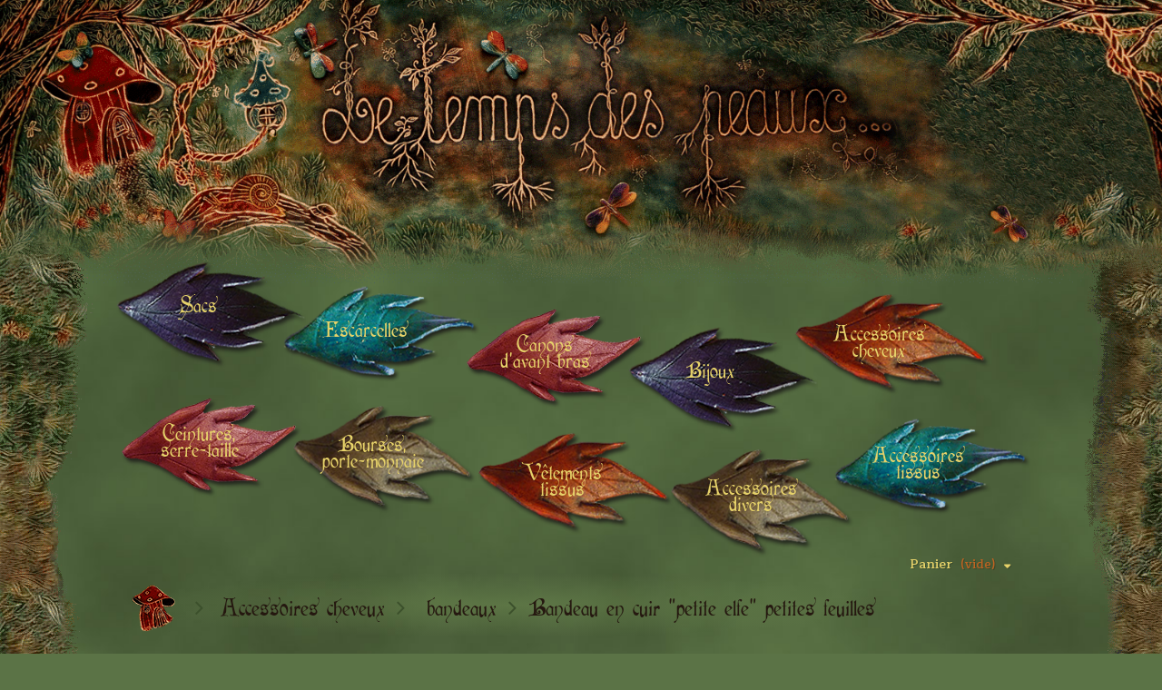

--- FILE ---
content_type: text/html; charset=utf-8
request_url: https://letempsdespeaux.com/bandeaux/283-bandeau-en-cuir-petite-elfe-petites-feuilles-marron.html
body_size: 10799
content:
<!DOCTYPE HTML>
<!--[if lt IE 7]> <html class="no-js lt-ie9 lt-ie8 lt-ie7" lang="fr-fr"><![endif]-->
<!--[if IE 7]><html class="no-js lt-ie9 lt-ie8 ie7" lang="fr-fr"><![endif]-->
<!--[if IE 8]><html class="no-js lt-ie9 ie8" lang="fr-fr"><![endif]-->
<!--[if gt IE 8]> <html class="no-js ie9" lang="fr-fr"><![endif]-->
<html lang="fr-fr">
	<head>
		<meta charset="utf-8" />
		<title>Bandeau en cuir &quot;petite elfe&quot; petites feuilles - Le temps des peaux</title>
					<meta name="description" content="Bandeau en cuir &quot;petite elfe&quot; petites feuilles de tannage végétal,teinté, travaillé et vernis par mes soins." />
						<meta name="generator" content="PrestaShop" />
		<meta name="robots" content="index,follow" />
		<meta name="viewport" content="width=device-width, minimum-scale=0.25, maximum-scale=1.6, initial-scale=1.0" />
		<meta name="apple-mobile-web-app-capable" content="yes" />
		<link rel="icon" type="image/vnd.microsoft.icon" href="/img/favicon.ico?1621356499" />
		<link rel="shortcut icon" type="image/x-icon" href="/img/favicon.ico?1621356499" />
		<link href="https://fonts.googleapis.com/css?family=Prociono" rel="stylesheet">
														<link rel="stylesheet" href="/themes/default-bootstrap/css/global.css" type="text/css" media="all" />
																<link rel="stylesheet" href="/themes/default-bootstrap/css/autoload/highdpi.css" type="text/css" media="all" />
																<link rel="stylesheet" href="/themes/default-bootstrap/css/autoload/responsive-tables.css" type="text/css" media="all" />
																<link rel="stylesheet" href="/themes/default-bootstrap/css/autoload/uniform.default.css" type="text/css" media="all" />
																<link rel="stylesheet" href="/js/jquery/plugins/fancybox/jquery.fancybox.css" type="text/css" media="all" />
																<link rel="stylesheet" href="/themes/default-bootstrap/css/product.css" type="text/css" media="all" />
																<link rel="stylesheet" href="/themes/default-bootstrap/css/print.css" type="text/css" media="print" />
																<link rel="stylesheet" href="/js/jquery/plugins/bxslider/jquery.bxslider.css" type="text/css" media="all" />
																<link rel="stylesheet" href="/modules/socialsharing/css/socialsharing.css" type="text/css" media="all" />
																<link rel="stylesheet" href="/themes/default-bootstrap/css/modules/blockbestsellers/blockbestsellers.css" type="text/css" media="all" />
																<link rel="stylesheet" href="/themes/default-bootstrap/css/modules/blockuserinfo/blockuserinfo.css" type="text/css" media="all" />
																<link rel="stylesheet" href="/themes/default-bootstrap/css/modules/blockcart/blockcart.css" type="text/css" media="all" />
																<link rel="stylesheet" href="/themes/default-bootstrap/css/modules/blockcategories/blockcategories.css" type="text/css" media="all" />
																<link rel="stylesheet" href="/themes/default-bootstrap/css/modules/blockcurrencies/blockcurrencies.css" type="text/css" media="all" />
																<link rel="stylesheet" href="/themes/default-bootstrap/css/modules/blocklanguages/blocklanguages.css" type="text/css" media="all" />
																<link rel="stylesheet" href="/themes/default-bootstrap/css/modules/blockcontact/blockcontact.css" type="text/css" media="all" />
																<link rel="stylesheet" href="/themes/default-bootstrap/css/modules/blockmyaccountfooter/blockmyaccount.css" type="text/css" media="all" />
																<link rel="stylesheet" href="/themes/default-bootstrap/css/modules/blocksearch/blocksearch.css" type="text/css" media="all" />
																<link rel="stylesheet" href="/js/jquery/plugins/autocomplete/jquery.autocomplete.css" type="text/css" media="all" />
																<link rel="stylesheet" href="/themes/default-bootstrap/css/modules/blockspecials/blockspecials.css" type="text/css" media="all" />
																<link rel="stylesheet" href="/themes/default-bootstrap/css/modules/blocktags/blocktags.css" type="text/css" media="all" />
																<link rel="stylesheet" href="/themes/default-bootstrap/css/modules/blocktopmenu/css/blocktopmenu.css" type="text/css" media="all" />
																<link rel="stylesheet" href="/themes/default-bootstrap/css/modules/blocktopmenu/css/superfish-modified.css" type="text/css" media="all" />
																<link rel="stylesheet" href="/themes/default-bootstrap/css/modules/blockviewed/blockviewed.css" type="text/css" media="all" />
																<link rel="stylesheet" href="/modules/themeconfigurator/css/hooks.css" type="text/css" media="all" />
																<link rel="stylesheet" href="/modules/paypal/views/css/paypal.css" type="text/css" media="all" />
																<link rel="stylesheet" href="/themes/default-bootstrap/css/product_list.css" type="text/css" media="all" />
														<script type="text/javascript">
var CUSTOMIZE_TEXTFIELD = 1;
var FancyboxI18nClose = 'Fermer';
var FancyboxI18nNext = 'Suivant';
var FancyboxI18nPrev = 'Pr&eacute;c&eacute;dent';
var PS_CATALOG_MODE = false;
var ajax_allowed = true;
var ajaxsearch = true;
var allowBuyWhenOutOfStock = false;
var attribute_anchor_separator = '-';
var attributesCombinations = [];
var availableLaterValue = '';
var availableNowValue = 'modèle unique';
var baseDir = 'https://letempsdespeaux.com/';
var baseUri = 'https://letempsdespeaux.com/';
var contentOnly = false;
var currency = {"id":1,"name":"Euro","iso_code":"EUR","iso_code_num":"978","sign":"\u20ac","blank":"1","conversion_rate":"1.000000","deleted":"0","format":"2","decimals":"1","active":"1","prefix":"","suffix":" \u20ac","id_shop_list":null,"force_id":false};
var currencyBlank = 1;
var currencyFormat = 2;
var currencyRate = 1;
var currencySign = '€';
var currentDate = '2026-01-17 08:04:02';
var customerGroupWithoutTax = false;
var customizationFields = false;
var customizationId = null;
var customizationIdMessage = 'Personnalisation';
var default_eco_tax = 0;
var delete_txt = 'Supprimer';
var displayList = false;
var displayPrice = 0;
var doesntExist = 'Ce produit n\'existe pas dans cette déclinaison. Vous pouvez néanmoins en sélectionner une autre.';
var doesntExistNoMore = 'Ce modèle est vendu';
var doesntExistNoMoreBut = 'avec ces options mais reste disponible avec d\'autres options';
var ecotaxTax_rate = 0;
var fieldRequired = 'Veuillez remplir tous les champs, puis enregistrer votre personnalisation';
var freeProductTranslation = 'Offert !';
var freeShippingTranslation = 'Livraison gratuite !';
var generated_date = 1768633442;
var groupReduction = 0;
var hasDeliveryAddress = false;
var highDPI = false;
var idDefaultImage = 1065;
var id_lang = 1;
var id_product = 283;
var img_dir = 'https://letempsdespeaux.com/themes/default-bootstrap/img/';
var img_prod_dir = 'https://letempsdespeaux.com/img/p/';
var img_ps_dir = 'https://letempsdespeaux.com/img/';
var instantsearch = false;
var isGuest = 0;
var isLogged = 0;
var isMobile = false;
var jqZoomEnabled = false;
var maxQuantityToAllowDisplayOfLastQuantityMessage = 0;
var minimalQuantity = 1;
var noTaxForThisProduct = true;
var oosHookJsCodeFunctions = [];
var page_name = 'product';
var priceDisplayMethod = 0;
var priceDisplayPrecision = 2;
var productAvailableForOrder = true;
var productBasePriceTaxExcl = 22;
var productBasePriceTaxExcluded = 22;
var productBasePriceTaxIncl = 22;
var productHasAttributes = false;
var productPrice = 22;
var productPriceTaxExcluded = 22;
var productPriceTaxIncluded = 22;
var productPriceWithoutReduction = 22;
var productReference = 'BANCUI04';
var productShowPrice = true;
var productUnitPriceRatio = 0;
var product_fileButtonHtml = 'Ajouter';
var product_fileDefaultHtml = 'Aucun fichier sélectionné';
var product_specific_price = [];
var quantitiesDisplayAllowed = true;
var quantityAvailable = 1;
var quickView = true;
var reduction_percent = 0;
var reduction_price = 0;
var removingLinkText = 'supprimer cet article du panier';
var roundMode = 2;
var search_url = 'https://letempsdespeaux.com/recherche';
var sharing_img = 'https://letempsdespeaux.com/1065/bandeau-en-cuir-petite-elfe-petites-feuilles-marron.jpg';
var sharing_name = 'Bandeau en cuir "petite elfe" petites feuilles';
var sharing_url = 'https://letempsdespeaux.com/bandeaux/283-bandeau-en-cuir-petite-elfe-petites-feuilles-marron.html';
var specific_currency = false;
var specific_price = 0;
var static_token = '9a8ac4138fcfa738af761a5ed2470e82';
var stock_management = 1;
var taxRate = 0;
var toBeDetermined = 'À définir';
var token = '9a8ac4138fcfa738af761a5ed2470e82';
var uploading_in_progress = 'Envoi en cours, veuillez patienter...';
var usingSecureMode = true;
</script>

						<script type="text/javascript" src="/js/jquery/jquery-1.11.0.min.js"></script>
						<script type="text/javascript" src="/js/jquery/jquery-migrate-1.2.1.min.js"></script>
						<script type="text/javascript" src="/js/jquery/plugins/jquery.easing.js"></script>
						<script type="text/javascript" src="/js/tools.js"></script>
						<script type="text/javascript" src="/themes/default-bootstrap/js/global.js"></script>
						<script type="text/javascript" src="/themes/default-bootstrap/js/autoload/10-bootstrap.min.js"></script>
						<script type="text/javascript" src="/themes/default-bootstrap/js/autoload/15-jquery.total-storage.min.js"></script>
						<script type="text/javascript" src="/themes/default-bootstrap/js/autoload/15-jquery.uniform-modified.js"></script>
						<script type="text/javascript" src="/js/jquery/plugins/fancybox/jquery.fancybox.js"></script>
						<script type="text/javascript" src="/themes/default-bootstrap/js/products-comparison.js"></script>
						<script type="text/javascript" src="/js/jquery/plugins/jquery.idTabs.js"></script>
						<script type="text/javascript" src="/js/jquery/plugins/jquery.scrollTo.js"></script>
						<script type="text/javascript" src="/js/jquery/plugins/jquery.serialScroll.js"></script>
						<script type="text/javascript" src="/js/jquery/plugins/bxslider/jquery.bxslider.js"></script>
						<script type="text/javascript" src="/themes/default-bootstrap/js/product.js"></script>
						<script type="text/javascript" src="/modules/socialsharing/js/socialsharing.js"></script>
						<script type="text/javascript" src="/themes/default-bootstrap/js/modules/blockcart/ajax-cart.js"></script>
						<script type="text/javascript" src="/themes/default-bootstrap/js/tools/treeManagement.js"></script>
						<script type="text/javascript" src="/js/jquery/plugins/autocomplete/jquery.autocomplete.js"></script>
						<script type="text/javascript" src="/themes/default-bootstrap/js/modules/blocksearch/blocksearch.js"></script>
						<script type="text/javascript" src="/themes/default-bootstrap/js/modules/blocktopmenu/js/hoverIntent.js"></script>
						<script type="text/javascript" src="/themes/default-bootstrap/js/modules/blocktopmenu/js/superfish-modified.js"></script>
						<script type="text/javascript" src="/themes/default-bootstrap/js/modules/blocktopmenu/js/blocktopmenu.js"></script>
						<script type="text/javascript" src="/modules/paypal/views/js/incontext.js"></script>
							<meta property="og:type" content="product" />
<meta property="og:url" content="https://letempsdespeaux.com/bandeaux/283-bandeau-en-cuir-petite-elfe-petites-feuilles-marron.html" />
<meta property="og:title" content="Bandeau en cuir &quot;petite elfe&quot; petites feuilles - Le temps des peaux" />
<meta property="og:site_name" content="Le temps des peaux" />
<meta property="og:description" content="Bandeau en cuir &quot;petite elfe&quot; petites feuilles de tannage végétal,teinté, travaillé et vernis par mes soins." />
<meta property="og:image" content="https://letempsdespeaux.com/1065-large_default/bandeau-en-cuir-petite-elfe-petites-feuilles-marron.jpg" />
<meta property="product:pretax_price:amount" content="22" />
<meta property="product:pretax_price:currency" content="EUR" />
<meta property="product:price:amount" content="22" />
<meta property="product:price:currency" content="EUR" />
<script defer type="text/javascript">/*
 *
 *  2007-2021 PayPal
 *
 *  NOTICE OF LICENSE
 *
 *  This source file is subject to the Academic Free License (AFL 3.0)
 *  that is bundled with this package in the file LICENSE.txt.
 *  It is also available through the world-wide-web at this URL:
 *  http://opensource.org/licenses/afl-3.0.php
 *  If you did not receive a copy of the license and are unable to
 *  obtain it through the world-wide-web, please send an email
 *  to license@prestashop.com so we can send you a copy immediately.
 *
 *  DISCLAIMER
 *
 *  Do not edit or add to this file if you wish to upgrade PrestaShop to newer
 *  versions in the future. If you wish to customize PrestaShop for your
 *  needs please refer to http://www.prestashop.com for more information.
 *
 *  @author 2007-2021 PayPal
 *  @author 202 ecommerce <tech@202-ecommerce.com>
 *  @copyright PayPal
 *  @license http://opensource.org/licenses/osl-3.0.php Open Software License (OSL 3.0)
 *
 */


    

function updateFormDatas()
{
	var nb = $('#quantity_wanted').val();
	var id = $('#idCombination').val();

	$('.paypal_payment_form input[name=quantity]').val(nb);
	$('.paypal_payment_form input[name=id_p_attr]').val(id);
}
	
$(document).ready( function() {
    
		var baseDirPP = baseDir.replace('http:', 'https:');
		
	if($('#in_context_checkout_enabled').val() != 1)
	{
        $(document).on('click','#payment_paypal_express_checkout', function() {
			$('#paypal_payment_form_cart').submit();
			return false;
		});
	}


	var jquery_version = $.fn.jquery.split('.');
	if(jquery_version[0]>=1 && jquery_version[1] >= 7)
	{
		$('body').on('submit',".paypal_payment_form", function () {
			updateFormDatas();
		});
	}
	else {
		$('.paypal_payment_form').live('submit', function () {
			updateFormDatas();
		});
	}

	function displayExpressCheckoutShortcut() {
		var id_product = $('input[name="id_product"]').val();
		var id_product_attribute = $('input[name="id_product_attribute"]').val();
		$.ajax({
			type: "GET",
			url: baseDirPP+'/modules/paypal/express_checkout/ajax.php',
			data: { get_qty: "1", id_product: id_product, id_product_attribute: id_product_attribute },
			cache: false,
			success: function(result) {
				if (result == '1') {
					$('#container_express_checkout').slideDown();
				} else {
					$('#container_express_checkout').slideUp();
				}
				return true;
			}
		});
	}

	$('select[name^="group_"]').change(function () {
		setTimeout(function(){displayExpressCheckoutShortcut()}, 500);
	});

	$('.color_pick').click(function () {
		setTimeout(function(){displayExpressCheckoutShortcut()}, 500);
	});

    if($('body#product').length > 0) {
        setTimeout(function(){displayExpressCheckoutShortcut()}, 500);
    }
	
	
			

	var modulePath = 'modules/paypal';
	var subFolder = '/integral_evolution';

	var fullPath = baseDirPP + modulePath + subFolder;
	var confirmTimer = false;
		
	if ($('form[target="hss_iframe"]').length == 0) {
		if ($('select[name^="group_"]').length > 0)
			displayExpressCheckoutShortcut();
		return false;
	} else {
		checkOrder();
	}

	function checkOrder() {
		if(confirmTimer == false)
			confirmTimer = setInterval(getOrdersCount, 1000);
	}

	});


</script>
<input type="hidden" id="paypal_mode" value="production">
<input type="hidden" id="paypal_merchant_id" value="ES5KD7KBFU6H4">
<input type="hidden" id="paypal_ssl_enabled" value="1"><script defer src="//www.paypalobjects.com/api/checkout.js"></script>
<!-- start Bablic Head 1.0.8 -->
<script data-cfasync="false" async src=""></script>
<!-- end Bablic Head -->
<script type="text/javascript"> 
						var checkCaptchaUrl ="/modules/eicaptcha/eicaptcha-ajax.php";
						var RecaptachKey = "6Levtk8UAAAAAN6arPXNIcmfZKQca7qMIHUHw6Bg";
					</script>
					<script src="https://www.google.com/recaptcha/api.js?onload=onloadCallback&render=explicit" async defer></script>
					<script type="text/javascript" src="/modules/eicaptcha//js/eicaptcha-modules.js"></script>
		<link rel="stylesheet" href="//fonts.googleapis.com/css?family=Open+Sans:300,600&amp;subset=latin,latin-ext" type="text/css" media="all" />
		<link href="https://fonts.googleapis.com/css?family=Maitree:600" rel="stylesheet">
		<link rel="stylesheet" href="https://use.fontawesome.com/releases/v5.4.2/css/all.css" integrity="sha384-/rXc/GQVaYpyDdyxK+ecHPVYJSN9bmVFBvjA/9eOB+pb3F2w2N6fc5qB9Ew5yIns" crossorigin="anonymous">
		<!--[if IE 8]>
		<script src="https://oss.maxcdn.com/libs/html5shiv/3.7.0/html5shiv.js"></script>
		<script src="https://oss.maxcdn.com/libs/respond.js/1.3.0/respond.min.js"></script>
		<![endif]-->
	</head>
	<body id="product" class="product product-283 product-bandeau-en-cuir-petite-elfe-petites-feuilles-marron category-28 category-bandeaux hide-left-column hide-right-column lang_fr">
					<div id="page">
			<div class="header-container">
				<header id="header"><div id="header_logo">
									<a href="https://letempsdespeaux.com/" title="Le temps des peaux">
										<img class="logo" src="https://letempsdespeaux.com/themes/default-bootstrap/img/logo.gif" alt="Le temps des peaux" width="1200" height="326"/>
									</a>
								</div>
															
					<div>
						<div class="container">
							<div class="row">
								
									<!-- Menu -->
	<div id="block_top_menu" class="sf-contener clearfix ">
		<div class="cat-title">Menu</div>
		<ul class="sf-menu clearfix menu-content">
			<li><a href="https://letempsdespeaux.com/3-sacs" title="Sacs">Sacs</a></li><li><a href="https://letempsdespeaux.com/12-escarcelles" title="Escarcelles">Escarcelles</a></li><li><a href="https://letempsdespeaux.com/17-canons-d-avant-bras" title="Canons d'avant bras">Canons d'avant bras</a><ul><li><a href="https://letempsdespeaux.com/18-grands-canons" title="grands canons">grands canons</a></li><li><a href="https://letempsdespeaux.com/19-petits-canons" title="petits canons">petits canons</a></li></ul></li><li><a href="https://letempsdespeaux.com/16-bijoux" title="Bijoux">Bijoux</a><ul><li><a href="https://letempsdespeaux.com/21-boucles-d-oreilles" title="boucles-d'oreilles">boucles-d'oreilles</a></li><li><a href="https://letempsdespeaux.com/22-bracelets" title="bracelets">bracelets</a></li><li><a href="https://letempsdespeaux.com/23-colliers" title="colliers">colliers</a></li><li><a href="https://letempsdespeaux.com/25-broches" title="broches">broches</a></li><li><a href="https://letempsdespeaux.com/26-pendentifs" title="pendentifs">pendentifs</a></li></ul></li><li><a href="https://letempsdespeaux.com/27-accessoires-cheveux" title="Accessoires cheveux">Accessoires cheveux</a><ul><li><a href="https://letempsdespeaux.com/28-bandeaux" title="bandeaux">bandeaux</a></li><li><a href="https://letempsdespeaux.com/29-barettes-pinces" title="barettes, pinces">barettes, pinces</a></li><li><a href="https://letempsdespeaux.com/30-catogans-chignons" title=""catogans" (chignons)">"catogans" (chignons)</a></li><li><a href="https://letempsdespeaux.com/31-diademes" title="diadèmes">diadèmes</a></li><li><a href="https://letempsdespeaux.com/32-serre-tete" title="serre-tête">serre-tête</a></li></ul></li><li><a href="https://letempsdespeaux.com/37-ceintures-serre-taille" title="Ceintures, serre-taille">Ceintures, serre-taille</a><ul><li><a href="https://letempsdespeaux.com/38-ceintures" title="ceintures">ceintures</a></li><li><a href="https://letempsdespeaux.com/39-ceintures-fantaisie" title="ceintures fantaisie">ceintures fantaisie</a></li><li><a href="https://letempsdespeaux.com/40-serre-taille" title="serre-taille">serre-taille</a></li><li><a href="https://letempsdespeaux.com/41-corsets" title="Corsets">Corsets</a></li></ul></li><li><a href="https://letempsdespeaux.com/13-bourses-porte-monnaie" title="Bourses, porte-monnaie">Bourses, porte-monnaie</a><ul><li><a href="https://letempsdespeaux.com/33-bourses-simples" title="bourses simples">bourses simples</a></li><li><a href="https://letempsdespeaux.com/34-bourses-pressions" title="bourses "pressions"">bourses "pressions"</a></li><li><a href="https://letempsdespeaux.com/35-porte-monnaie" title="porte-monnaie">porte-monnaie</a></li><li><a href="https://letempsdespeaux.com/36-protege-carnet" title="protège-carnet">protège-carnet</a></li><li><a href="https://letempsdespeaux.com/62-grosse-bourse-aumoniere" title="Grosse bourse aumônière">Grosse bourse aumônière</a></li></ul></li><li><a href="https://letempsdespeaux.com/42-vetements-tissus" title="Vêtements tissus">Vêtements tissus</a><ul><li><a href="https://letempsdespeaux.com/44-jupes-jupes-cuir" title="jupes, jupes cuir">jupes, jupes cuir</a></li><li><a href="https://letempsdespeaux.com/45-petites-capes-lutin" title="petites capes "lutin"">petites capes "lutin"</a></li><li><a href="https://letempsdespeaux.com/51-panty-sarouels" title="panty, sarouels">panty, sarouels</a></li></ul></li><li><a href="https://letempsdespeaux.com/52-accessoires-divers" title="Accessoires divers">Accessoires divers</a><ul><li><a href="https://letempsdespeaux.com/66-marque-pages" title="Marque-pages">Marque-pages</a></li></ul></li><li><a href="https://letempsdespeaux.com/54-accessoires-tissus" title="Accessoires tissus">Accessoires tissus</a><ul><li><a href="https://letempsdespeaux.com/57-bandeaux" title="bandeaux">bandeaux</a></li><li><a href="https://letempsdespeaux.com/58-mitaines" title="mitaines">mitaines</a></li></ul></li>
					</ul>
	</div>
	<!--/ Menu -->
<!-- MODULE Block cart -->
<div class="clearfix">
	<div class="shopping_cart">
		<a href="https://letempsdespeaux.com/commande-rapide" title="Voir mon panier" rel="nofollow">
			<b>Panier</b>
			<span class="ajax_cart_quantity unvisible">0</span>
			<span class="ajax_cart_product_txt unvisible">Produit</span>
			<span class="ajax_cart_product_txt_s unvisible">Produits</span>
			<span class="ajax_cart_total unvisible">
							</span>
			<span class="ajax_cart_no_product">(vide)</span>
					</a>
					<div class="cart_block block exclusive">
				<div class="block_content">
					<!-- block list of products -->
					<div class="cart_block_list">
												<p class="cart_block_no_products">
							Aucun produit
						</p>
																		<div class="cart-prices">
							<div class="cart-prices-line first-line">
								<span class="price cart_block_shipping_cost ajax_cart_shipping_cost unvisible">
																			 À définir																	</span>
								<span class="unvisible">
									Livraison
								</span>
							</div>
																					<div class="cart-prices-line last-line">
								<span class="price cart_block_total ajax_block_cart_total">0,00 €</span>
								<span>Total</span>
							</div>
													</div>
						<p class="cart-buttons">
							<a id="button_order_cart" class="btn btn-default button button-small" href="https://letempsdespeaux.com/commande-rapide" title="Commander" rel="nofollow">
								<span>
									Commander<i class="icon-chevron-right right"></i>
								</span>
							</a>
						</p>
					</div>
				</div>
			</div><!-- .cart_block -->
			</div>
</div>

	<div id="layer_cart">
		<div class="clearfix">
			<div class="layer_cart_product col-xs-12 col-md-6">
				<span class="cross" title="Fermer la fenêtre"></span>
				<span class="title">
					<i class="icon-check"></i>Produit ajouté au panier avec succès
				</span>
				<div class="product-image-container layer_cart_img">
				</div>
				<div class="layer_cart_product_info">
					<span id="layer_cart_product_title" class="product-name"></span>
					<span id="layer_cart_product_attributes"></span>
					<div>
						<strong class="dark">Quantité</strong>
						<span id="layer_cart_product_quantity"></span>
					</div>
					<div>
						<strong class="dark">Total</strong>
						<span id="layer_cart_product_price"></span>
					</div>
				</div>
			</div>
			<div class="layer_cart_cart col-xs-12 col-md-6">
				<span class="title">
					<!-- Plural Case [both cases are needed because page may be updated in Javascript] -->
					<span class="ajax_cart_product_txt_s  unvisible">
						Il y a <span class="ajax_cart_quantity">0</span> produits dans votre panier.
					</span>
					<!-- Singular Case [both cases are needed because page may be updated in Javascript] -->
					<span class="ajax_cart_product_txt ">
						Il y a 1 produit dans votre panier.
					</span>
				</span>
				<div class="layer_cart_row">
					<strong class="dark">
						Total produits
											</strong>
					<span class="ajax_block_products_total">
											</span>
				</div>

								<div class="layer_cart_row">
					<strong class="dark unvisible">
						Frais de port&nbsp;					</strong>
					<span class="ajax_cart_shipping_cost unvisible">
													 À définir											</span>
				</div>
								<div class="layer_cart_row">
					<strong class="dark">
						Total
											</strong>
					<span class="ajax_block_cart_total">
											</span>
				</div>
				<div class="button-container">
					<span class="continue btn btn-default button exclusive-medium" title="Continuer mes achats">
						<span>
							<i class="icon-chevron-left left"></i>Continuer mes achats
						</span>
					</span>
					<a class="btn btn-default button button-medium"	href="https://letempsdespeaux.com/commande-rapide" title="Commander" rel="nofollow">
						<span>
							Commander<i class="icon-chevron-right right"></i>
						</span>
					</a>
				</div>
			</div>
		</div>
		<div class="crossseling"></div>
	</div> <!-- #layer_cart -->
	<div class="layer_cart_overlay"></div>

<!-- /MODULE Block cart -->
							</div>
						</div>
					</div>											
							<div class="container"><div class="nav">
								<div class="row">
									<nav><!-- Block languages module -->
<!-- /Block languages module -->
<div id="contact-link" >
	<a href="https://letempsdespeaux.com/nous-contacter" title="Contactez-nous">Contactez-nous</a>
</div>
<!-- Block user information module NAV  -->
<div class="header_user_info">
			<a class="login" href="https://letempsdespeaux.com/mon-compte" rel="nofollow" title="Identifiez-vous">
			Connexion
		</a>
	</div>
<!-- /Block usmodule NAV -->
</nav>
								</div>
							</div>
						</div>
									</header>
			</div>
			<div class="columns-container">
				<div id="columns" class="container">
											
<!-- Breadcrumb -->
<div class="breadcrumb clearfix">
	<a class="home" href="https://letempsdespeaux.com/" title="retour &agrave; Accueil"><i class="icon-home"></i></a>
			<span class="navigation-pipe">&gt;</span>
					<span class="navigation_page"><span itemscope itemtype="http://data-vocabulary.org/Breadcrumb"><a itemprop="url" href="https://letempsdespeaux.com/27-accessoires-cheveux" title="Accessoires cheveux" ><span itemprop="title">Accessoires cheveux</span></a></span><span class="navigation-pipe">></span><span itemscope itemtype="http://data-vocabulary.org/Breadcrumb"><a itemprop="url" href="https://letempsdespeaux.com/28-bandeaux" title="bandeaux" ><span itemprop="title">bandeaux</span></a></span><span class="navigation-pipe">></span>Bandeau en cuir "petite elfe" petites feuilles</span>
			</div>
<!-- /Breadcrumb -->

										<div id="slider_row" class="row">
																	</div>
					<div class="row">
																		<div id="center_column" class="center_column ">
	

							<div itemscope itemtype="https://schema.org/Product">
	<meta itemprop="url" content="https://letempsdespeaux.com/bandeaux/283-bandeau-en-cuir-petite-elfe-petites-feuilles-marron.html">
	<div class="primary_block row">
					<div class="container">
				<div class="top-hr"></div>
			</div>
								<!-- left infos-->
		<div class="pb-left-column col-xs-12 col-sm-4 col-md-5">
			<!-- product img-->
			<div id="image-block" class="clearfix rounded">
																	<span id="view_full_size" class="rounded">
													<span class="inset-shadow"></span><img id="bigpic" itemprop="image" src="https://letempsdespeaux.com/1065-large_default/bandeau-en-cuir-petite-elfe-petites-feuilles-marron.jpg" title="Bandeau en cuir &quot;petite elfe&quot; petites feuilles" alt="Bandeau en cuir &quot;petite elfe&quot; petites feuilles" width="570" height="380"/>
															<span class="span_link no-print">Agrandir l&#039;image</span>
																		</span>
							</div> <!-- end image-block -->
							<!-- thumbnails -->
				<div id="views_block" class="clearfix ">
										<div id="thumbs_list">
						<ul id="thumbs_list_frame">
																																																						<li id="thumbnail_1065">
									<a href="https://letempsdespeaux.com/1065-thickbox_default/bandeau-en-cuir-petite-elfe-petites-feuilles-marron.jpg"	data-fancybox-group="other-views" class="fancybox shown" title="Bandeau en cuir &quot;petite elfe&quot; petites feuilles">
										<img class="img-responsive" id="thumb_1065" src="https://letempsdespeaux.com/1065-cart_default/bandeau-en-cuir-petite-elfe-petites-feuilles-marron.jpg" alt="Bandeau en cuir &quot;petite elfe&quot; petites feuilles" title="Bandeau en cuir &quot;petite elfe&quot; petites feuilles" height="80" width="107" itemprop="image" />
									</a>
								</li>
																																																<li id="thumbnail_1066" class="last rounded">
									<a href="https://letempsdespeaux.com/1066-thickbox_default/bandeau-en-cuir-petite-elfe-petites-feuilles-marron.jpg"	data-fancybox-group="other-views" class="fancybox" title="Bandeau en cuir &quot;petite elfe&quot; petites feuilles">
										<img class="img-responsive" id="thumb_1066" src="https://letempsdespeaux.com/1066-cart_default/bandeau-en-cuir-petite-elfe-petites-feuilles-marron.jpg" alt="Bandeau en cuir &quot;petite elfe&quot; petites feuilles" title="Bandeau en cuir &quot;petite elfe&quot; petites feuilles" height="80" width="107" itemprop="image" />
									</a>
								</li>
																			</ul>
					</div> <!-- end thumbs_list -->
									</div> <!-- end views-block -->
				<!-- end thumbnails -->
										<p class="resetimg clear no-print">
					<span id="wrapResetImages" style="display: none;">
						<a href="https://letempsdespeaux.com/bandeaux/283-bandeau-en-cuir-petite-elfe-petites-feuilles-marron.html" data-id="resetImages">
							<i class="icon-repeat"></i>
							Afficher toutes les images
						</a>
					</span>
				</p>
					</div> <!-- end pb-left-column -->
		<!-- end left infos-->
		<!-- center infos -->
		<div class="pb-center-column col-xs-12 col-sm-4">
						<h1 itemprop="name">Bandeau en cuir &quot;petite elfe&quot; petites feuilles</h1>
			<p id="product_reference">
				<label>R&eacute;f&eacute;rence </label>
				<span class="editable" itemprop="sku" content="BANCUI04">BANCUI04</span>
			</p>
						<p id="product_condition">
				<label>&Eacute;tat : </label>
									<link itemprop="itemCondition" href="https://schema.org/NewCondition"/>
					<span class="editable">Nouveau produit</span>
							</p>
										<div id="short_description_block">
											<div id="short_description_content" class="rte align_justify" itemprop="description"><p>Bandeau en cuir "petite elfe" petites feuilles de tannage végétal,teinté, travaillé et vernis par mes soins.</p></div>
					
											<p class="buttons_bottom_block">
							<a href="javascript:{}" class="button">
								Plus de d&eacute;tails
							</a>
						</p>
										<!---->
				</div> <!-- end short_description_block -->
									<!-- More info -->
			<section class="page-product-box">
				<h3 class="page-product-heading">En savoir plus</h3>
				<!-- full description -->
				<div  class="rte"><p>Bandeau en cuir "petite elfe" petites feuilles de tannage végétal,teinté, travaillé et vernis par mes soins.<br />Ce bandeau très féminin viendra parait vos cheveux d'un petit coté féerique! <br />Il est réglable par des liens en coton ciré,vous le nouez!</p></div>
			</section>
			<!--end  More info -->
									<!-- number of item in stock -->
				<p id="pQuantityAvailable">
					<span id="quantityAvailable">1</span>
					<span  id="quantityAvailableTxt">Article</span>
					<span  style="display: none;" id="quantityAvailableTxtMultiple">Produits</span>
				</p>
						<!-- availability or doesntExist -->
			<p id="availability_statut">
				
				<span id="availability_value" class="label label-success">modèle unique</span>
			</p>
											<p class="warning_inline" id="last_quantities" style="display: none" >Attention : derni&egrave;res pi&egrave;ces disponibles !</p>
						<p id="availability_date" style="display: none;">
				<span id="availability_date_label">Date de disponibilit&eacute;:</span>
				<span id="availability_date_value"></span>
			</p>
			<!-- Out of stock hook -->
			<div id="oosHook" style="display: none;">
				
			</div>
				<p class="socialsharing_product list-inline no-print">
					<button data-type="twitter" type="button" class="btn btn-default btn-twitter social-sharing">
				<i class="icon-twitter"></i> Tweet
				<!-- <img src="https://letempsdespeaux.com/modules/socialsharing/img/twitter.gif" alt="Tweet" /> -->
			</button>
							<button data-type="facebook" type="button" class="btn btn-default btn-facebook social-sharing">
				<i class="icon-facebook"></i> Partager
				<!-- <img src="https://letempsdespeaux.com/modules/socialsharing/img/facebook.gif" alt="Facebook Like" /> -->
			</button>
							<button data-type="google-plus" type="button" class="btn btn-default btn-google-plus social-sharing">
				<i class="icon-google-plus"></i> Google+
				<!-- <img src="https://letempsdespeaux.com/modules/socialsharing/img/google.gif" alt="Google Plus" /> -->
			</button>
							<button data-type="pinterest" type="button" class="btn btn-default btn-pinterest social-sharing">
				<i class="icon-pinterest"></i> Pinterest
				<!-- <img src="https://letempsdespeaux.com/modules/socialsharing/img/pinterest.gif" alt="Pinterest" /> -->
			</button>
			</p>
							<!-- usefull links-->
				<ul id="usefull_link_block" class="clearfix no-print">
										<li class="print">
						<a href="javascript:print();">
							Imprimer
						</a>
					</li>
				</ul>
					</div>
		<!-- end center infos-->
		<!-- pb-right-column-->
		<div class="pb-right-column col-xs-12 col-sm-4 col-md-3">
						<!-- add to cart form-->
			<form id="buy_block" action="https://letempsdespeaux.com/panier" method="post">
				<!-- hidden datas -->
				<p class="hidden">
					<input type="hidden" name="token" value="9a8ac4138fcfa738af761a5ed2470e82" />
					<input type="hidden" name="id_product" value="283" id="product_page_product_id" />
					<input type="hidden" name="add" value="1" />
					<input type="hidden" name="id_product_attribute" id="idCombination" value="" />
				</p>
				<div class="box-info-product">
					<div class="box-cart-bottom">
						<div>
							<p id="add_to_cart" class="buttons_bottom_block no-print">
								<button type="submit" name="Submit" class="exclusive">
									<span>Ajouter au panier</span>
								</button>
							</p>
						</div>
											</div> <!-- end box-cart-bottom -->
					<div class="content_prices clearfix">
													<!-- prices -->
							<div style="text-align: center;">
								<p class="our_price_display" itemprop="offers" itemscope itemtype="https://schema.org/Offer"><link itemprop="availability" href="https://schema.org/InStock"/><span id="our_price_display" class="price" itemprop="price" content="22">22,00 €</span><meta itemprop="priceCurrency" content="EUR" /></p>
								<p id="reduction_percent"  style="display:none;"><span id="reduction_percent_display"></span></p>
								<p id="reduction_amount"  style="display:none"><span id="reduction_amount_display"></span></p>
								<p id="old_price" class="hidden"><span id="old_price_display"><span class="price"></span></span></p>
															</div> <!-- end prices -->
																											 
						
                        
						<div class="clear"></div>
					</div> <!-- end content_prices -->
					<div class="product_attributes clearfix">
						<!-- quantity wanted -->
												<p id="quantity_wanted_p">
							<label for="quantity_wanted">Quantit&eacute;</label>
							<input type="number" min="1" name="qty" id="quantity_wanted" class="text" value="1" />
							<a href="#" data-field-qty="qty" class="btn btn-default button-minus product_quantity_down">
								<span><i class="icon-minus"></i></span>
							</a>
							<a href="#" data-field-qty="qty" class="btn btn-default button-plus product_quantity_up">
								<span><i class="icon-plus"></i></span>
							</a>
							<span class="clearfix"></span>
						</p>
												<!-- minimal quantity wanted -->
						<p id="minimal_quantity_wanted_p" style="display: none;">
							La quantit&eacute; minimale pour pouvoir commander ce produit est <b id="minimal_quantity_label">1</b>
						</p>
											</div> <!-- end product_attributes -->
					
				</div> <!-- end box-info-product -->
			</form>
					</div> <!-- end pb-right-column-->
	</div> <!-- end primary_block -->
					
				<!--HOOK_PRODUCT_TAB -->
		<section class="page-product-box">
			
					</section>
		<!--end HOOK_PRODUCT_TAB -->
						<!-- description & features -->
											</div> <!-- itemscope product wrapper -->
 
					</div><!-- #center_column -->
										</div><!-- .row -->
				</div><!-- #columns -->
			</div><!-- .columns-container -->
							<!-- Footer -->
				<div class="footer-container">
					<footer id="footer"  class="container">
						<div class="row"><section id="social_block" class="pull-right">
	<ul>
					<li class="facebook">
				<a class="_blank" href="https://fr-fr.facebook.com/Letempsdespeaux/">
					<span>Facebook</span>
				</a>
			</li>
						                                                	<li class="instagram">
        		<a class="_blank" href="https://instagram.com/letempsdespeaux">
        			<span>Instagram</span>
        		</a>
        	</li>
        	</ul>
    <h4>Nous suivre</h4>
</section>
<div class="clearfix"></div>
<!-- Block categories module -->
<section class="blockcategories_footer footer-block col-xs-12 col-sm-4">
	<h4>Catégories</h4>
	<div class="category_footer toggle-footer">
		<div class="list">
			<ul class="tree dhtml">
												
<li >
	<a 
	href="https://letempsdespeaux.com/3-sacs" title="Toutes mes créations sont artisanales et uniques ou fabriquées en petites séries.">
		Sacs
	</a>
	</li>

							
																
<li >
	<a 
	href="https://letempsdespeaux.com/12-escarcelles" title="Vous trouverez ici tous les modèles d&#039;escarcelles en cuir, pleine peau de tannage végétal déjà teinté ou teinté par mes soins..  
 Toutes mes créations sont artisanales et uniques ou fabriquées en petites séries.">
		Escarcelles
	</a>
	</li>

							
																
<li >
	<a 
	href="https://letempsdespeaux.com/17-canons-d-avant-bras" title="Canon avant bras en cuir de tannage végétal travaillé,repoussé et teinté par mes soins avec ou sans motif métal riveté.   Le canon est fermé par un laçage en coton ciré ce qui permet le réglage pour les différents poignets.   Idéal pour vos fêtes fantastiques,médiévales et GN.   Belles qualités de finitions">
		Canons d&#039;avant bras
	</a>
			<ul>
												
<li >
	<a 
	href="https://letempsdespeaux.com/18-grands-canons" title="">
		grands canons
	</a>
	</li>

																
<li class="last">
	<a 
	href="https://letempsdespeaux.com/19-petits-canons" title="">
		petits canons
	</a>
	</li>

									</ul>
	</li>

							
																
<li >
	<a 
	href="https://letempsdespeaux.com/16-bijoux" title="Vous trouverez ici tous les modèles de bijoux en cuir, pleine peau de tannage végétal déjà teinté ou teinté par mes soins.. Toutes mes créations sont artisanales et uniques ou fabriquées en petites séries.">
		Bijoux
	</a>
			<ul>
												
<li >
	<a 
	href="https://letempsdespeaux.com/21-boucles-d-oreilles" title="">
		boucles-d&#039;oreilles
	</a>
	</li>

																
<li >
	<a 
	href="https://letempsdespeaux.com/22-bracelets" title="">
		bracelets
	</a>
	</li>

																
<li >
	<a 
	href="https://letempsdespeaux.com/23-colliers" title="">
		colliers
	</a>
	</li>

																
<li >
	<a 
	href="https://letempsdespeaux.com/25-broches" title="">
		broches
	</a>
	</li>

																
<li class="last">
	<a 
	href="https://letempsdespeaux.com/26-pendentifs" title="">
		pendentifs
	</a>
	</li>

									</ul>
	</li>

							
																
<li >
	<a 
	href="https://letempsdespeaux.com/27-accessoires-cheveux" title="">
		Accessoires cheveux
	</a>
			<ul>
												
<li >
	<a 
	href="https://letempsdespeaux.com/28-bandeaux" title="">
		bandeaux
	</a>
	</li>

																
<li >
	<a 
	href="https://letempsdespeaux.com/29-barettes-pinces" title="">
		barettes, pinces
	</a>
	</li>

																
<li >
	<a 
	href="https://letempsdespeaux.com/30-catogans-chignons" title="">
		&quot;catogans&quot; (chignons)
	</a>
	</li>

																
<li >
	<a 
	href="https://letempsdespeaux.com/31-diademes" title="">
		diadèmes
	</a>
	</li>

																
<li class="last">
	<a 
	href="https://letempsdespeaux.com/32-serre-tete" title="">
		serre-tête
	</a>
	</li>

									</ul>
	</li>

							
																
<li >
	<a 
	href="https://letempsdespeaux.com/37-ceintures-serre-taille" title="">
		Ceintures, serre-taille
	</a>
			<ul>
												
<li >
	<a 
	href="https://letempsdespeaux.com/38-ceintures" title="">
		ceintures
	</a>
	</li>

																
<li >
	<a 
	href="https://letempsdespeaux.com/39-ceintures-fantaisie" title="">
		ceintures fantaisie
	</a>
	</li>

																
<li >
	<a 
	href="https://letempsdespeaux.com/40-serre-taille" title="">
		serre-taille
	</a>
	</li>

																
<li class="last">
	<a 
	href="https://letempsdespeaux.com/41-corsets" title="">
		Corsets
	</a>
	</li>

									</ul>
	</li>

							
																
<li >
	<a 
	href="https://letempsdespeaux.com/13-bourses-porte-monnaie" title="Vous trouverez ici tous les modèles de bourses en cuir, pleine peau de tannage végétal déjà teinté ou teinté par mes soins..  
 Toutes mes créations sont artisanales et uniques ou fabriquées en petites séries.">
		Bourses, porte-monnaie
	</a>
			<ul>
												
<li >
	<a 
	href="https://letempsdespeaux.com/33-bourses-simples" title="">
		bourses simples
	</a>
	</li>

																
<li >
	<a 
	href="https://letempsdespeaux.com/34-bourses-pressions" title="">
		bourses &quot;pressions&quot;
	</a>
	</li>

																
<li >
	<a 
	href="https://letempsdespeaux.com/35-porte-monnaie" title="">
		porte-monnaie
	</a>
	</li>

																
<li >
	<a 
	href="https://letempsdespeaux.com/36-protege-carnet" title="">
		protège-carnet
	</a>
	</li>

																
<li class="last">
	<a 
	href="https://letempsdespeaux.com/62-grosse-bourse-aumoniere" title="">
		Grosse bourse aumônière
	</a>
	</li>

									</ul>
	</li>

							
																
<li >
	<a 
	href="https://letempsdespeaux.com/42-vetements-tissus" title="">
		Vêtements tissus
	</a>
			<ul>
												
<li >
	<a 
	href="https://letempsdespeaux.com/44-jupes-jupes-cuir" title="">
		jupes, jupes cuir
	</a>
	</li>

																
<li >
	<a 
	href="https://letempsdespeaux.com/45-petites-capes-lutin" title="">
		petites capes &quot;lutin&quot;
	</a>
	</li>

																
<li class="last">
	<a 
	href="https://letempsdespeaux.com/51-panty-sarouels" title="">
		panty, sarouels
	</a>
	</li>

									</ul>
	</li>

							
																
<li >
	<a 
	href="https://letempsdespeaux.com/52-accessoires-divers" title="">
		Accessoires divers
	</a>
			<ul>
												
<li class="last">
	<a 
	href="https://letempsdespeaux.com/66-marque-pages" title="">
		Marque-pages
	</a>
	</li>

									</ul>
	</li>

							
																
<li class="last">
	<a 
	href="https://letempsdespeaux.com/54-accessoires-tissus" title="">
		Accessoires tissus
	</a>
			<ul>
												
<li >
	<a 
	href="https://letempsdespeaux.com/57-bandeaux" title="">
		bandeaux
	</a>
	</li>

																
<li class="last">
	<a 
	href="https://letempsdespeaux.com/58-mitaines" title="">
		mitaines
	</a>
	</li>

									</ul>
	</li>

							
										</ul>
		</div>
	</div> <!-- .category_footer -->
</section>
<!-- /Block categories module -->
	<!-- Block CMS module footer -->
	<section class="footer-block col-xs-12 col-sm-4" id="block_various_links_footer">
		<h4>Informations</h4>
		<ul class="toggle-footer">
																		<li class="item">
				<a href="https://letempsdespeaux.com/nous-contacter" title="Contactez-nous">
					Contactez-nous
				</a>
			</li>
																																							</ul>
		
		<h4><a href="https://letempsdespeaux.com/mon-compte" rel="nofollow">Mon compte</a></h4>

	</section>
	
		<!-- /Block CMS module footer -->
<!-- MODULE Block contact infos -->
<section id="block_contact_infos" class="footer-block col-xs-12 col-sm-4">
	<div>
        <h1>Le temps des peaux</h1>
        <ul class="toggle-footer">
                        	<li>
            		            	</li>
                                                	<li>
            		E-mail : 
            		<span><a href="&#109;&#97;&#105;&#108;&#116;&#111;&#58;%63%68%72%79%73%74%65%6c%6c%65%64%75%62%6f%73%63%71@%79%61%68%6f%6f.%66%72" >&#x63;&#x68;&#x72;&#x79;&#x73;&#x74;&#x65;&#x6c;&#x6c;&#x65;&#x64;&#x75;&#x62;&#x6f;&#x73;&#x63;&#x71;&#x40;&#x79;&#x61;&#x68;&#x6f;&#x6f;&#x2e;&#x66;&#x72;</a></span>
            	</li>
                    </ul>
    </div>
</section>
<!-- /MODULE Block contact infos -->
<script type="text/javascript">
				var time_start;
				$(window).load(
					function() {
						time_start = new Date();
					}
				);
				$(window).unload(
					function() {
						var time_end = new Date();
						var pagetime = new Object;
						pagetime.type = "pagetime";
						pagetime.id_connections = "965873";
						pagetime.id_page = "398";
						pagetime.time_start = "2026-01-17 08:04:02";
						pagetime.token = "04a8742d2a4374b84f70272748514548c2c1512a";
						pagetime.time = time_end-time_start;
						$.post("https://letempsdespeaux.com/index.php?controller=statistics", pagetime);
					}
				);
			</script></div>
					</footer>
				</div><!-- #footer -->
					</div><!-- #page -->



<script>
	$("#slideshow > div:gt(0)").hide();

setInterval(function() {
  $('#slideshow > div:first')
    .fadeOut(1000)
    .next()
    .fadeIn(1000)
    .end()
    .appendTo('#slideshow');
}, 5000);
</script>
</body></html>

--- FILE ---
content_type: text/css
request_url: https://letempsdespeaux.com/themes/default-bootstrap/css/modules/blockuserinfo/blockuserinfo.css
body_size: 190
content:
.header_user_info {
  float: right;
    font-size: 1em;
            
        padding: 0 2.5em 0 0;
display:none;

}
	  a.account {
    display: none !important;
}

  .header_user_info a {
    font-weight: bold;
    display: block;
    cursor: pointer;
    line-height: 18px;
    font-size: 1.2em;}
    
    @media (max-width: 768px) {
      .header_user_info a {
        font-size: 14px; } }
        
    .header_user_info a:hover, .header_user_info a.active {
     }

/*# sourceMappingURL=blockuserinfo.css.map */


--- FILE ---
content_type: text/css
request_url: https://letempsdespeaux.com/themes/default-bootstrap/css/modules/blocktopmenu/css/superfish-modified.css
body_size: 1915
content:
/*** ESSENTIAL STYLES ***/
.sf-contener {
  clear: both;
  float: left;
  width: 100%; }

.sf-menu,
.sf-menu * {
  margin: 0;
  padding: 0;
  list-style: none; }

.sf-menu {
  position: relative;
  padding: 0;
  width: 100%;
  }
  
.sf-menu li:nth-child(1) {background-image: url('../../../../img/img-cat-2.png'); margin-top: -3em;     clear: left;}

.sf-menu li:nth-child(2) {background-image: url('../../../../img/img-cat-3.png'); margin-top: -2em; margin-left: -1.5em;}
.sf-menu li:nth-child(1) > a, .sf-menu li:nth-child(4) > a {padding: 45px 65px 0 30px;}
.sf-menu li:nth-child(2) > a {padding: 48px 65px 0 30px;}
.sf-menu li:nth-child(3) > a {padding: 40px 75px 0 45px;}

.sf-menu li:nth-child(3) {background-image: url('../../../../img/img-cat-1.png'); margin-top: -1em; margin-left: -1em;}
.sf-menu li:nth-child(4) {background-image: url('../../../../img/img-cat-2.png'); margin-top: 0em; margin-left: -1.5em;}
.sf-menu li:nth-child(5) {background-image: url('../../../../img/img-cat-5.png'); margin-top: -1.5em; margin-left: -1.5em;}

.sf-menu li:nth-child(6) {background-image: url('../../../../img/img-cat-1.png'); margin-top: -2em;     clear: left;}
.sf-menu li:nth-child(7) {background-image: url('../../../../img/img-cat-4.png'); margin-top: -1.5em; margin-left: -1.2em;}
.sf-menu li:nth-child(8) {background-image: url('../../../../img/img-cat-5.png'); margin-top: -0.2em; margin-left: -0.5em;}
.sf-menu li:nth-child(9) {background-image: url('../../../../img/img-cat-4.png'); margin-top: 0.5em; margin-left: -0.5em;}
.sf-menu li:nth-child(10) {background-image: url('../../../../img/img-cat-3.png'); margin-top: -1em; margin-left: -1.5em;}


.sf-menu li {width: 220px;
    height: 122px;
    background-size: contain;
    text-align: center !important;
    background-repeat: no-repeat;
    font-family: 'Cardinal-Regular';
    font-size: x-large;
}


@media screen and (min-width: 767px) and (max-width: 1200px) {
  .sf-menu {
    padding: 0 1em;
}

  .sf-menu li {width: 210px;
    height: 105px;
    background-size: contain;
    text-align: center !important;
    background-repeat: no-repeat;
    font-family: 'Cardinal-Regular';
    font-size: large;
}

.sf-menu li:nth-child(1) {background-image: url('../../../../img/img-cat-2.png'); margin: 0 1%;
    clear: left;}
.sf-menu li:nth-child(2) {background-image: url('../../../../img/img-cat-3.png'); margin-top: -2em; margin-left: -1.5em;}
.sf-menu li:nth-child(3) {background-image: url('../../../../img/img-cat-1.png'); margin-top: -1em; margin-left: -1em;}
.sf-menu li:nth-child(4) {background-image: url('../../../../img/img-cat-2.png'); margin-top: 0em; margin-left: -1.5em;}
.sf-menu li:nth-child(5) {background-image: url('../../../../img/img-cat-5.png'); margin: 0 5%;
    clear: left;}
.sf-menu li:nth-child(6) {background-image: url('../../../../img/img-cat-1.png'); margin: -1em 0 0 -3em;
    clear: inherit;}
.sf-menu li:nth-child(7) {background-image: url('../../../../img/img-cat-4.png'); margin-top: -1.5em; margin-left: -1.5em;}
.sf-menu li:nth-child(8) {background-image: url('../../../../img/img-cat-5.png'); margin-top: -0.2em; margin-left: -1em;}
.sf-menu li:nth-child(9) {background-image: url('../../../../img/img-cat-4.png');     margin: -0.5em 2em 0 -2em;}
.sf-menu li:nth-child(10) {background-image: url('../../../../img/img-cat-3.png'); margin-top: -1em; margin-left: -1.5em;}

}
  
  
  
  @media (max-width: 767px) {
    .sf-menu {
      display: none; } }

.sf-menu ul {
  position: absolute;
  top: -999em;
  }
  
  @media (max-width: 767px) {
    .sf-menu ul {
      position: relative; } }

.sf-menu ul li {
  width: 100%; }

.sf-menu li:hover {
  visibility: inherit;
  /* fixes IE7 'sticky bug' */ }

.sf-menu > li {
  float: left;}
  
  @media (max-width: 767px) {
    .sf-menu > li {
      float: none;
      position: relative;
      border-right: none; }
      .sf-menu > li span {
        position: absolute;
    right: 6px;
    width: 50px;
    text-indent: 25px;
    height: 50px;
    z-index: 2;
    line-height: 50px; }
        .sf-menu > li span:after {
          font-family: "FontAwesome";
          content: "\f067";
          display: none;
           }
        .sf-menu > li span.active:after {
          content: "\f068"; }
          }
          
  .sf-menu > li > a {
    display: block;
    padding: 40px 65px 0 35px;
    font-size: x-large;
    color: #e6d26a;
   }
    
  .sf-menu > li.sfHover > a,
  .sf-menu > li > a:hover, .sf-menu > li.sfHoverForce > a {text-decoration: none; }
  

.sf-menu li li li a {
  display: inline-block;
  position: relative;
  font-size: 13px;
  line-height: 16px;
  font-weight: bold;
  padding: 0 0 10px 0 !important; }
  
  .sf-menu li li li a:before {
    content: "\f105";
    display: inline-block;
    font-family: "FontAwesome";
    padding-right: 10px; }
    
  .sf-menu li li li a:hover { }

.sf-menu li ul {
      left: 0;
    top: 0;
    z-index: 99;
    padding: 12px 0px 18px 0px;
 }
 
  @media (max-width: 767px) {
    .sf-menu li ul {
        top: 0;
    border: 1px solid;
    border-radius: 2em;
    overflow: hidden;
    margin-bottom: 2em !important;
    border-color: rgb(91, 114, 70); }
    
    .sf-menu li {
    width: 100%;
    font-size: medium !important;
    height: inherit;
    border-bottom: rgb(91, 114, 70) 1px;
    border-bottom-style: solid;
    text-align: left !important;
    font-family: inherit;
    font-size: x-large;
    background: transparent !important;
    margin: 0 auto !important;
    padding: 0 0 !important;
}

.sf-menu > li > ul > li > a {
    color: #ecb549;
    font-size: 0.9em;
    padding: 5px 0 10px 0 !important;
    margin: 0 !important;
    display: block;
}

.sf-menu li ul li{
    border-bottom: rgba(126, 152, 97, 0.18) 1px;
    border-bottom-style: solid;
}
.sf-menu > li > ul {
    padding: 0;
    width: 100%;
    margin: -10px 0 10px 0;
    position: relative;
    background-color: transparent;
    border-radius: 0;
}
    .sf-menu > li > a {
    display: block;
    padding: 5px 30px !important;
    font-size: x-large;
    color: inherit;
    text-shadow: 0px 0px 0px #000;
}

.sf-menu > li > a:hover {
    color: #e6d26a;
}
  }

.sf-menu li li ul {
  position: static;
  display: block !important;
  opacity: 1 !important;
  background: none; }

.sf-menu li li li ul {
  padding: 0 0 0 20px; }

.sf-menu li li li ul {
  width: 220px; }

ul.sf-menu li:hover li ul,
ul.sf-menu li.sfHover li ul {
  top: -999em; }

ul.sf-menu li li:hover ul,
ul.sf-menu li li.sfHover ul {
  left: 200px;
  /* match ul width */
  top: 0; }

ul.sf-menu li li:hover li ul,
ul.sf-menu li li.sfHover li ul {
  top: -999em; }

ul.sf-menu li li li:hover ul,
ul.sf-menu li li li.sfHover ul {
  left: 200px;
  /* match ul width */
  top: 0; }

.sf-menu > li > ul {
  display: none;
    width: auto;
    position: relative;
    background-color: rgba(40, 52, 38, 0.8);
    border-radius: 1.5em; }
    
  .sf-menu > li > ul > li > a {
    color: #ddac3e; font-size: 0.8em ; padding: 0 0 10px 0 !important;}
    
    .sf-menu > li > ul > li > a:hover {
      color: #f7e273; }

.sf-menu > li > ul > li {
  float: left;
    padding: 10px;
    background-image: url(/);
    background-position: 10000px 10000px;
    height: 30px;
    font-size: 1.1em;
    margin-top: 0 !important;
    margin-left: 20px !important;
    text-align: left !important;
}
  @media (max-width: 767px) {
    .sf-menu > li > ul > li {
      width: 50%; } }
  @media (max-width: 479px) {
    .sf-menu > li > ul > li {
      width: 100%;
      padding-bottom: 20px; } }
  @media (min-width: 768px) {
    .sf-menu > li > ul > li.first-in-line-lg {
      clear: left; } }
  @media (min-width: 480px) and (max-width: 767px) {
    .sf-menu > li > ul > li.first-in-line-xs {
      clear: left; } }

.sf-menu > li > ul > li.category-thumbnail {
  width: 100% !important;
  float: none;
  clear: both;
  overflow: hidden;
  padding-right: 0; }
  .sf-menu > li > ul > li.category-thumbnail > div {
    float: left;
    padding-left: 10px;
    width: 33.333%; }
    @media (max-width: 479px) {
      .sf-menu > li > ul > li.category-thumbnail > div {
        width: 100%;
        padding-left: 0;
        padding-top: 10px;
        text-align: center; } }
    .sf-menu > li > ul > li.category-thumbnail > div:first-child {
      padding-left: 0; }
    .sf-menu > li > ul > li.category-thumbnail > div img {
      max-width: 100%;
      display: block; }

.cat-title {
  display: none; }
  @media (max-width: 767px) {
    .cat-title {
      display: block;
      padding: 17px 20px;
      position: relative; }
      .cat-title:hover {
        color: #e2ce5f; }
      .cat-title:after {
        display: block;
        font-family: "FontAwesome";
        content: "\f067";
        position: absolute;
        right: 15px;
        top: 18px;
        font-size: 26px; }
      .cat-title.active:after {
        content: "\f068"; } }

.sf-menu li.sf-search {
  border: none; }
  .sf-menu li.sf-search input {
    display: inline;
    padding: 0 13px;
    height: 30px;
    line-height: 30px;
    background: #fff;
    margin: 13px 10px 0 0;
    font-size: 13px;
    color: #9c9b9b;
    border: 1px solid #d6d4d4; }

#block_top_menu .category-thumbnail {
  clear: both;
  width: 100%;
  float: none; }
  #block_top_menu .category-thumbnail div {
    float: left;
    width: 33.33333%; }
    #block_top_menu .category-thumbnail div img {
      max-width: 100%; }
#block_top_menu li.category-thumbnail {
  padding-right: 0; }

/*# sourceMappingURL=superfish-modified.css.map */
